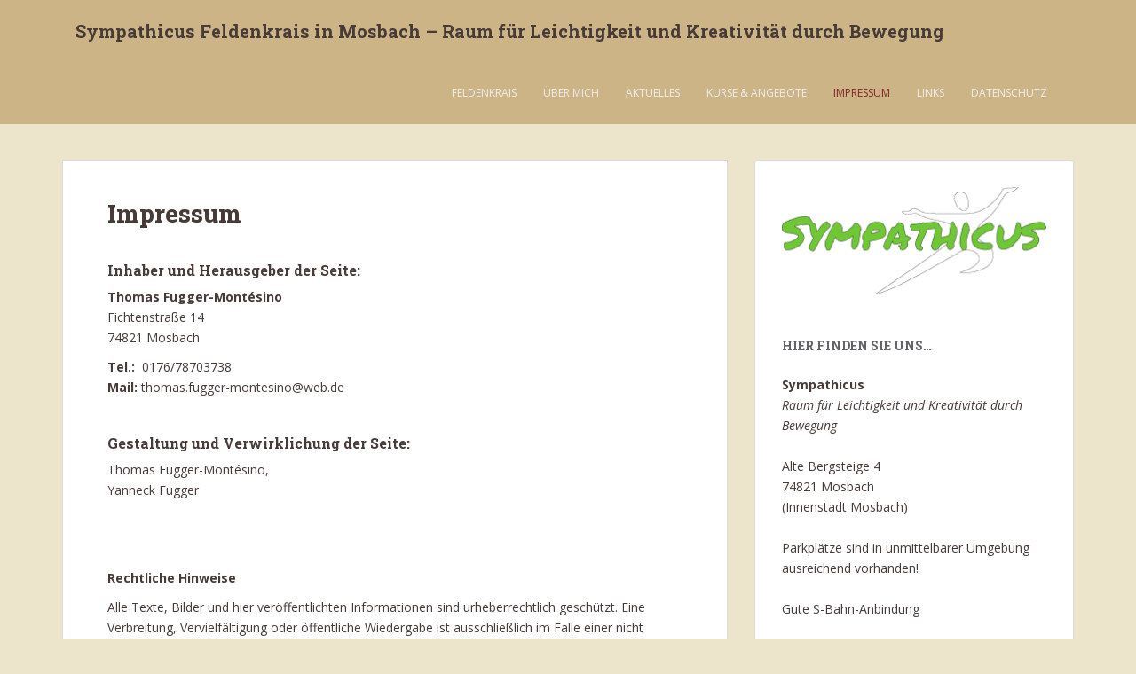

--- FILE ---
content_type: text/html; charset=UTF-8
request_url: http://sympathicus-feldenkrais.de/kontakt
body_size: 6332
content:
<!doctype html>
<!--[if !IE]>
<html class="no-js non-ie" lang="de"> <![endif]-->
<!--[if IE 7 ]>
<html class="no-js ie7" lang="de"> <![endif]-->
<!--[if IE 8 ]>
<html class="no-js ie8" lang="de"> <![endif]-->
<!--[if IE 9 ]>
<html class="no-js ie9" lang="de"> <![endif]-->
<!--[if gt IE 9]><!-->
<html class="no-js" lang="de"> <!--<![endif]-->
<head>
<meta charset="UTF-8">
<meta name="viewport" content="width=device-width, initial-scale=1">
<meta name="theme-color" content="#ccb486">
<link rel="profile" href="http://gmpg.org/xfn/11">

<title>Impressum &#8211; Sympathicus Feldenkrais in Mosbach &#8211; Raum für Leichtigkeit und Kreativität durch Bewegung</title>
<link rel='dns-prefetch' href='//fonts.googleapis.com' />
<link rel='dns-prefetch' href='//s.w.org' />
<link rel="alternate" type="application/rss+xml" title="Sympathicus Feldenkrais in Mosbach - Raum für Leichtigkeit und Kreativität durch Bewegung &raquo; Feed" href="http://sympathicus-feldenkrais.de/feed" />
<link rel="alternate" type="application/rss+xml" title="Sympathicus Feldenkrais in Mosbach - Raum für Leichtigkeit und Kreativität durch Bewegung &raquo; Kommentar-Feed" href="http://sympathicus-feldenkrais.de/comments/feed" />
		<script type="text/javascript">
			window._wpemojiSettings = {"baseUrl":"https:\/\/s.w.org\/images\/core\/emoji\/11\/72x72\/","ext":".png","svgUrl":"https:\/\/s.w.org\/images\/core\/emoji\/11\/svg\/","svgExt":".svg","source":{"concatemoji":"http:\/\/sympathicus-feldenkrais.de\/wp-includes\/js\/wp-emoji-release.min.js?ver=5.0.24"}};
			!function(e,a,t){var n,r,o,i=a.createElement("canvas"),p=i.getContext&&i.getContext("2d");function s(e,t){var a=String.fromCharCode;p.clearRect(0,0,i.width,i.height),p.fillText(a.apply(this,e),0,0);e=i.toDataURL();return p.clearRect(0,0,i.width,i.height),p.fillText(a.apply(this,t),0,0),e===i.toDataURL()}function c(e){var t=a.createElement("script");t.src=e,t.defer=t.type="text/javascript",a.getElementsByTagName("head")[0].appendChild(t)}for(o=Array("flag","emoji"),t.supports={everything:!0,everythingExceptFlag:!0},r=0;r<o.length;r++)t.supports[o[r]]=function(e){if(!p||!p.fillText)return!1;switch(p.textBaseline="top",p.font="600 32px Arial",e){case"flag":return s([55356,56826,55356,56819],[55356,56826,8203,55356,56819])?!1:!s([55356,57332,56128,56423,56128,56418,56128,56421,56128,56430,56128,56423,56128,56447],[55356,57332,8203,56128,56423,8203,56128,56418,8203,56128,56421,8203,56128,56430,8203,56128,56423,8203,56128,56447]);case"emoji":return!s([55358,56760,9792,65039],[55358,56760,8203,9792,65039])}return!1}(o[r]),t.supports.everything=t.supports.everything&&t.supports[o[r]],"flag"!==o[r]&&(t.supports.everythingExceptFlag=t.supports.everythingExceptFlag&&t.supports[o[r]]);t.supports.everythingExceptFlag=t.supports.everythingExceptFlag&&!t.supports.flag,t.DOMReady=!1,t.readyCallback=function(){t.DOMReady=!0},t.supports.everything||(n=function(){t.readyCallback()},a.addEventListener?(a.addEventListener("DOMContentLoaded",n,!1),e.addEventListener("load",n,!1)):(e.attachEvent("onload",n),a.attachEvent("onreadystatechange",function(){"complete"===a.readyState&&t.readyCallback()})),(n=t.source||{}).concatemoji?c(n.concatemoji):n.wpemoji&&n.twemoji&&(c(n.twemoji),c(n.wpemoji)))}(window,document,window._wpemojiSettings);
		</script>
		<style type="text/css">
img.wp-smiley,
img.emoji {
	display: inline !important;
	border: none !important;
	box-shadow: none !important;
	height: 1em !important;
	width: 1em !important;
	margin: 0 .07em !important;
	vertical-align: -0.1em !important;
	background: none !important;
	padding: 0 !important;
}
</style>
<link rel='stylesheet' id='wp-block-library-css'  href='http://sympathicus-feldenkrais.de/wp-includes/css/dist/block-library/style.min.css?ver=5.0.24' type='text/css' media='all' />
<link rel='stylesheet' id='sparkling-bootstrap-css'  href='http://sympathicus-feldenkrais.de/wp-content/themes/sparkling/assets/css/bootstrap.min.css?ver=5.0.24' type='text/css' media='all' />
<link rel='stylesheet' id='sparkling-icons-css'  href='http://sympathicus-feldenkrais.de/wp-content/themes/sparkling/assets/css/font-awesome.min.css?ver=5.0.24' type='text/css' media='all' />
<link rel='stylesheet' id='sparkling-fonts-css'  href='//fonts.googleapis.com/css?family=Open+Sans%3A400italic%2C400%2C600%2C700%7CRoboto+Slab%3A400%2C300%2C700&#038;ver=5.0.24' type='text/css' media='all' />
<link rel='stylesheet' id='sparkling-style-css'  href='http://sympathicus-feldenkrais.de/wp-content/themes/sparkling/style.css?ver=5.0.24' type='text/css' media='all' />
<script type='text/javascript' src='http://sympathicus-feldenkrais.de/wp-includes/js/jquery/jquery.js?ver=1.12.4'></script>
<script type='text/javascript' src='http://sympathicus-feldenkrais.de/wp-includes/js/jquery/jquery-migrate.min.js?ver=1.4.1'></script>
<script type='text/javascript' src='http://sympathicus-feldenkrais.de/wp-content/themes/sparkling/assets/js/vendor/modernizr.min.js?ver=5.0.24'></script>
<script type='text/javascript' src='http://sympathicus-feldenkrais.de/wp-content/themes/sparkling/assets/js/vendor/bootstrap.min.js?ver=5.0.24'></script>
<script type='text/javascript' src='http://sympathicus-feldenkrais.de/wp-content/themes/sparkling/assets/js/functions.min.js?ver=5.0.24'></script>
<link rel='https://api.w.org/' href='http://sympathicus-feldenkrais.de/wp-json/' />
<link rel="EditURI" type="application/rsd+xml" title="RSD" href="http://sympathicus-feldenkrais.de/xmlrpc.php?rsd" />
<link rel="wlwmanifest" type="application/wlwmanifest+xml" href="http://sympathicus-feldenkrais.de/wp-includes/wlwmanifest.xml" /> 
<meta name="generator" content="WordPress 5.0.24" />
<link rel="canonical" href="http://sympathicus-feldenkrais.de/kontakt" />
<link rel='shortlink' href='http://sympathicus-feldenkrais.de/?p=17' />
<link rel="alternate" type="application/json+oembed" href="http://sympathicus-feldenkrais.de/wp-json/oembed/1.0/embed?url=http%3A%2F%2Fsympathicus-feldenkrais.de%2Fkontakt" />
<link rel="alternate" type="text/xml+oembed" href="http://sympathicus-feldenkrais.de/wp-json/oembed/1.0/embed?url=http%3A%2F%2Fsympathicus-feldenkrais.de%2Fkontakt&#038;format=xml" />
<style type="text/css">a:hover, a:active, #secondary .widget .post-content a:hover,
        .woocommerce nav.woocommerce-pagination ul li a:focus, .woocommerce nav.woocommerce-pagination ul li a:hover,
        .woocommerce nav.woocommerce-pagination ul li span.current, #secondary .widget a:hover  {color: #dadada;}.btn-default, .label-default, .flex-caption h2, .btn.btn-default.read-more,button,
              .navigation .wp-pagenavi-pagination span.current,.navigation .wp-pagenavi-pagination a:hover,
              .woocommerce a.button, .woocommerce button.button,
              .woocommerce input.button, .woocommerce #respond input#submit.alt,
              .woocommerce a.button, .woocommerce button.button,
              .woocommerce a.button.alt, .woocommerce button.button.alt, .woocommerce input.button.alt { background-color: #da4453; border-color: #da4453;}.site-main [class*="navigation"] a, .more-link, .pagination>li>a, .pagination>li>span, .cfa-button { color: #da4453}.cfa-button {border-color: #da4453;}h1, h2, h3, h4, h5, h6, .h1, .h2, .h3, .h4, .h5, .h6, .entry-title, .entry-title a {color: #473b38;}.navbar.navbar-default, .navbar-default .navbar-nav .open .dropdown-menu > li > a {background-color: #ccb486;}.navbar-default .navbar-nav > li > a, .navbar-default .navbar-nav.sparkling-mobile-menu > li:hover > a, .navbar-default .navbar-nav.sparkling-mobile-menu > li:hover > .caret, .navbar-default .navbar-nav > li, .navbar-default .navbar-nav > .open > a, .navbar-default .navbar-nav > .open > a:hover, .navbar-default .navbar-nav > .open > a:focus { color: #ededed;}@media (max-width: 767px){ .navbar-default .navbar-nav > li:hover > a, .navbar-default .navbar-nav > li:hover > .caret{ color: #ededed!important ;} }.navbar-default .navbar-nav > li:hover > a, .navbar-nav > li:hover > .caret, .navbar-default .navbar-nav.sparkling-mobile-menu > li.open > a, .navbar-default .navbar-nav.sparkling-mobile-menu > li.open > .caret, .navbar-default .navbar-nav > li:hover, .navbar-default .navbar-nav > .active > a, .navbar-default .navbar-nav > .active > .caret, .navbar-default .navbar-nav > .active > a:hover, .navbar-default .navbar-nav > .active > a:focus, .navbar-default .navbar-nav > li > a:hover, .navbar-default .navbar-nav > li > a:focus, .navbar-default .navbar-nav > .open > a, .navbar-default .navbar-nav > .open > a:hover, .navbar-default .navbar-nav > .open > a:focus {color: #82272a;}@media (max-width: 767px){ .navbar-default .navbar-nav > li.open > a, .navbar-default .navbar-nav > li.open > .caret { color: #82272a !important; } }#colophon {background-color: #968670;}#footer-area, .site-info, .site-info caption, #footer-area caption {color: #473b38;}#footer-area {background-color: #ccb486;}.site-info a, #footer-area a {color: #ededed;}body, .entry-content {color:#473b38}</style>		<style type="text/css">
				.navbar > .container .navbar-brand {
			color: #473b38;
		}
		</style>
	<style type="text/css" id="custom-background-css">
body.custom-background { background-color: #ede5cb; }
</style>
<link rel="icon" href="http://sympathicus-feldenkrais.de/wp-content/uploads/2018/02/cropped-favicon-32x32.png" sizes="32x32" />
<link rel="icon" href="http://sympathicus-feldenkrais.de/wp-content/uploads/2018/02/cropped-favicon-192x192.png" sizes="192x192" />
<link rel="apple-touch-icon-precomposed" href="http://sympathicus-feldenkrais.de/wp-content/uploads/2018/02/cropped-favicon-180x180.png" />
<meta name="msapplication-TileImage" content="http://sympathicus-feldenkrais.de/wp-content/uploads/2018/02/cropped-favicon-270x270.png" />

</head>

<body class="page-template-default page page-id-17 custom-background">
<a class="sr-only sr-only-focusable" href="#content">Skip to main content</a>
<div id="page" class="hfeed site">

	<header id="masthead" class="site-header" role="banner">
		<nav class="navbar navbar-default " role="navigation">
			<div class="container">
				<div class="row">
					<div class="site-navigation-inner col-sm-12">
						<div class="navbar-header">
							<button type="button" class="btn navbar-toggle" data-toggle="collapse" data-target=".navbar-ex1-collapse">
								<span class="sr-only">Toggle navigation</span>
								<span class="icon-bar"></span>
								<span class="icon-bar"></span>
								<span class="icon-bar"></span>
							</button>

														<div id="logo">
															<p class="site-name">																		<a class="navbar-brand" href="http://sympathicus-feldenkrais.de/" title="Sympathicus Feldenkrais in Mosbach &#8211; Raum für Leichtigkeit und Kreativität durch Bewegung" rel="home">Sympathicus Feldenkrais in Mosbach &#8211; Raum für Leichtigkeit und Kreativität durch Bewegung</a>
																</p>																													</div><!-- end of #logo -->
						</div>
						<div class="collapse navbar-collapse navbar-ex1-collapse"><ul id="menu-hauptmenue" class="nav navbar-nav"><li id="menu-item-34" class="menu-item menu-item-type-post_type menu-item-object-page menu-item-34"><a href="http://sympathicus-feldenkrais.de/feldenkrais">Feldenkrais</a></li>
<li id="menu-item-27" class="menu-item menu-item-type-post_type menu-item-object-page menu-item-27"><a href="http://sympathicus-feldenkrais.de/ueber-mich">Über mich</a></li>
<li id="menu-item-99" class="menu-item menu-item-type-post_type menu-item-object-page menu-item-99"><a href="http://sympathicus-feldenkrais.de/aktuelles">Aktuelles</a></li>
<li id="menu-item-28" class="menu-item menu-item-type-post_type menu-item-object-page menu-item-28"><a href="http://sympathicus-feldenkrais.de/kurse-angebote">Kurse &#038; Angebote</a></li>
<li id="menu-item-29" class="menu-item menu-item-type-post_type menu-item-object-page current-menu-item page_item page-item-17 current_page_item menu-item-29 active"><a href="http://sympathicus-feldenkrais.de/kontakt">Impressum</a></li>
<li id="menu-item-30" class="menu-item menu-item-type-post_type menu-item-object-page menu-item-30"><a href="http://sympathicus-feldenkrais.de/links">Links</a></li>
<li id="menu-item-159" class="menu-item menu-item-type-post_type menu-item-object-page menu-item-159"><a href="http://sympathicus-feldenkrais.de/datenschutz">Datenschutz</a></li>
</ul></div>					</div>
				</div>
			</div>
		</nav><!-- .site-navigation -->
	</header><!-- #masthead -->

	<div id="content" class="site-content">

		<div class="top-section">
								</div>

		<div class="container main-content-area">
						<div class="row side-pull-left">
				<div class="main-content-inner col-sm-12 col-md-8">

	<div id="primary" class="content-area">

		<main id="main" class="site-main" role="main">

			
				

<div class="post-inner-content">
<article id="post-17" class="post-17 page type-page status-publish hentry">
	<header class="entry-header page-header">
		<h1 class="entry-title">Impressum</h1>
	</header><!-- .entry-header -->

	<div class="entry-content">
		<h4></h4>
<h4></h4>
<h4><strong>Inhaber und Herausgeber der Seite:</strong></h4>
<p><strong>Thomas Fugger-Montésino</strong><br />
Fichtenstraße 14<br />
74821 Mosbach</p>
<p><strong>Tel.:</strong>  0176/78703738<br />
<strong>Mail:</strong> thomas.fugger-montesino@web.de</p>
<p>&nbsp;</p>
<h4>Gestaltung und Verwirklichung der Seite:</h4>
<p>Thomas Fugger-Montésino,<br />
Yanneck Fugger</p>
<p>&nbsp;</p>
<p>&nbsp;</p>
<p><strong>Rechtliche Hinweise</strong></p>
<p>Alle Texte, Bilder und hier veröffentlichten Informationen sind urheberrechtlich geschützt. Eine Verbreitung, Vervielfältigung oder öffentliche Wiedergabe ist ausschließlich im Falle einer nicht übertragbaren, widerruflichen Zustimmung durch den Betreiber der Seite gestattet.</p>
<p>Links, die auf die Inhalte der Website http://www.sympathicus-feldenkrais.de verweisen, bedürfen der Zustimmung von Thomas Fugger-Montésino. Eine solche Zustimmung ist bei jeder grundlegenden Veränderung des Webseiteninhaltes neu zu beantragen, sie kann jederzeit formlos widerrufen werden. Eine Verlinkung auf illegale, anstößige, irreführende, diffamierende oder nicht jugendfreie Inhalte ist in jedem Fall ausgeschlossen.</p>
<p>Die Inhalte der Webseite der Sympathicus-Feldenkrais wurden mit größter Sorgfalt erstellt. Dennoch kann keine Garantie für Aktualität und Vollständigkeit übernommen werden.</p>
<p>Für alle mittels Querverweis (Link) verbundene Webinhalte übernimmt der Betreiber des Sympathicus keine Verantwortung, da es sich dabei nicht um eigene Inhalte handelt.</p>

		</div><!-- .entry-content -->

	</article><!-- #post-## -->
</div>

				
			
		</main><!-- #main -->
	</div><!-- #primary -->

</div><!-- close .main-content-inner -->
<div id="secondary" class="widget-area col-sm-12 col-md-4" role="complementary">
	<div class="well">
				<aside id="media_image-6" class="widget widget_media_image"><img width="300" height="122" src="http://sympathicus-feldenkrais.de/wp-content/uploads/2018/02/sympathicuslogo2-300x122.png" class="image wp-image-120  attachment-medium size-medium" alt="" style="max-width: 100%; height: auto;" srcset="http://sympathicus-feldenkrais.de/wp-content/uploads/2018/02/sympathicuslogo2-300x122.png 300w, http://sympathicus-feldenkrais.de/wp-content/uploads/2018/02/sympathicuslogo2-768x312.png 768w, http://sympathicus-feldenkrais.de/wp-content/uploads/2018/02/sympathicuslogo2-1024x416.png 1024w, http://sympathicus-feldenkrais.de/wp-content/uploads/2018/02/sympathicuslogo2.png 1080w" sizes="(max-width: 300px) 100vw, 300px" /></aside><aside id="text-3" class="widget widget_text"><h3 class="widget-title">Hier finden Sie uns&#8230;</h3>			<div class="textwidget"><p><span style="color: #473b38;"> <strong>Sympathicus<br />
</strong><em>Raum für Leichtigkeit und Kreativität durch Bewegung</em><br />
<span style="color: #473b38;"><br />
Alte Bergsteige 4<br />
74821 Mosbach<br />
(Innenstadt Mosbach)<br />
<span style="color: #473b38;"><br />
Parkplätze sind in unmittelbarer Umgebung ausreichend vorhanden!<br />
<span style="color: #473b38;"><br />
Gute S-Bahn-Anbindung</span></span></span></span></p>
</div>
		</aside><aside id="media_image-4" class="widget widget_media_image"><h3 class="widget-title">Anfahrt und Parkmöglichkeiten</h3><img width="290" height="300" src="http://sympathicus-feldenkrais.de/wp-content/uploads/2018/02/kartenausschnitt-290x300.png" class="image wp-image-91  attachment-medium size-medium" alt="Anfahrt und Parkmöglichkeiten" style="max-width: 100%; height: auto;" srcset="http://sympathicus-feldenkrais.de/wp-content/uploads/2018/02/kartenausschnitt-290x300.png 290w, http://sympathicus-feldenkrais.de/wp-content/uploads/2018/02/kartenausschnitt.png 505w" sizes="(max-width: 290px) 100vw, 290px" /></aside><aside id="custom_html-3" class="widget_text widget widget_custom_html"><h3 class="widget-title">Google maps &#8211; Link</h3><div class="textwidget custom-html-widget"><a href="https://goo.gl/maps/xP6riHR4U9M2"><font color="#DA4453">https://goo.gl/maps/xP6riHR4U9M2</font></a></div></aside>	</div>
</div><!-- #secondary -->
		</div><!-- close .row -->
	</div><!-- close .container -->
</div><!-- close .site-content -->

	<div id="footer-area">
		<div class="container footer-inner">
			<div class="row">
				
	
	<div class="footer-widget-area">
		
		
				<div class="col-sm-4 footer-widget" role="complementary">
			<div id="meta-6" class="widget widget_meta"><h3 class="widgettitle">Meta</h3>			<ul>
						<li><a href="http://sympathicus-feldenkrais.de/wp-login.php">Anmelden</a></li>
			<li><a href="http://sympathicus-feldenkrais.de/feed">Beitrags-Feed (<abbr title="Really Simple Syndication">RSS</abbr>)</a></li>
			<li><a href="http://sympathicus-feldenkrais.de/comments/feed">Kommentare als <abbr title="Really Simple Syndication">RSS</abbr></a></li>
			<li><a href="https://de.wordpress.org/" title="Powered by WordPress, state-of-the-art semantic personal publishing platform.">WordPress.org</a></li>			</ul>
			</div>		</div><!-- .widget-area .third -->
			</div>
			</div>
		</div>

		<footer id="colophon" class="site-footer" role="contentinfo">
			<div class="site-info container">
				<div class="row">
										<nav role="navigation" class="col-md-6">
											</nav>
					<div class="copyright col-md-6">
						sparkling						Theme von <a href="http://colorlib.com/" target="_blank">Colorlib</a> Powered by <a href="http://wordpress.org/" target="_blank">WordPress</a>					</div>
				</div>
			</div><!-- .site-info -->
			<div class="scroll-to-top"><i class="fa fa-angle-up"></i></div><!-- .scroll-to-top -->
		</footer><!-- #colophon -->
	</div>
</div><!-- #page -->

		  <script type="text/javascript">
			jQuery( document ).ready( function( $ ){
			  if ( $( window ).width() >= 767 ){
				$( '.navbar-nav > li.menu-item > a' ).click( function(){
					if( $( this ).attr('target') !== '_blank' ){
						window.location = $( this ).attr( 'href' );
					}
				});
			  }
			});
		  </script>
		<script type='text/javascript' src='http://sympathicus-feldenkrais.de/wp-content/themes/sparkling/assets/js/skip-link-focus-fix.min.js?ver=20140222'></script>
<script type='text/javascript' src='http://sympathicus-feldenkrais.de/wp-includes/js/wp-embed.min.js?ver=5.0.24'></script>

</body>
</html>
